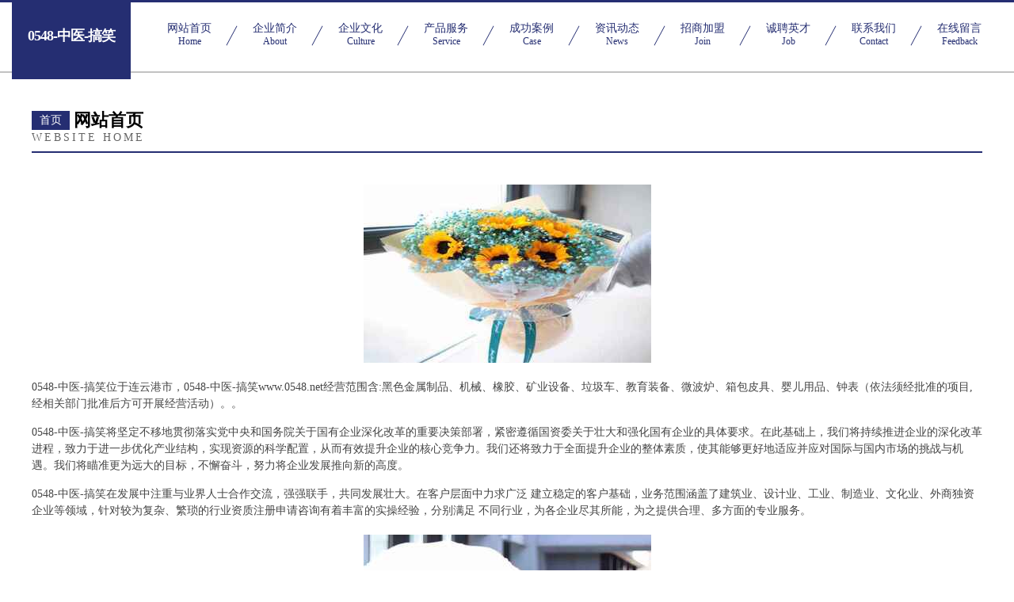

--- FILE ---
content_type: text/html
request_url: http://www.0548.net/
body_size: 4293
content:
<!DOCTYPE html>
<html>
<head>
	<meta charset="utf-8" />
	<title>0548-中医-搞笑</title>
	<meta name="keywords" content="0548-中医-搞笑,www.0548.net,地毯" />
	<meta name="description" content="0548-中医-搞笑www.0548.net经营范围含:黑色金属制品、机械、橡胶、矿业设备、垃圾车、教育装备、微波炉、箱包皮具、婴儿用品、钟表（依法须经批准的项目,经相关部门批准后方可开展经营活动）。" />
	<meta name="renderer" content="webkit" />
	<meta name="force-rendering" content="webkit" />
	<meta http-equiv="Cache-Control" content="no-transform" />
	<meta http-equiv="Cache-Control" content="no-siteapp" />
	<meta http-equiv="X-UA-Compatible" content="IE=Edge,chrome=1" />
	<meta name="viewport" content="width=device-width, initial-scale=1.0, user-scalable=0, minimum-scale=1.0, maximum-scale=1.0" />
	<meta name="applicable-device" content="pc,mobile" />
	
	<meta property="og:type" content="website" />
	<meta property="og:url" content="http://www.0548.net/" />
	<meta property="og:site_name" content="0548-中医-搞笑" />
	<meta property="og:title" content="0548-中医-搞笑" />
	<meta property="og:keywords" content="0548-中医-搞笑,www.0548.net,地毯" />
	<meta property="og:description" content="0548-中医-搞笑www.0548.net经营范围含:黑色金属制品、机械、橡胶、矿业设备、垃圾车、教育装备、微波炉、箱包皮具、婴儿用品、钟表（依法须经批准的项目,经相关部门批准后方可开展经营活动）。" />
	<link rel="stylesheet" href="/public/css/css8.css" type="text/css" />
	
</head>
	<body>
		
			<div class="head-content">
				<div class="logo">0548-中医-搞笑</div>
				<div class="nav-warp">
					<a href="http://www.0548.net/">
						<span class="tit">网站首页</span>
						<span class="desc">Home</span>
					</a>
					<a href="http://www.0548.net/about.html">
						<span class="tit">企业简介</span>
						<span class="desc">About</span>
					</a>
					<a href="http://www.0548.net/culture.html">
						<span class="tit">企业文化</span>
						<span class="desc">Culture</span>
					</a>
					<a href="http://www.0548.net/service.html">
						<span class="tit">产品服务</span>
						<span class="desc">Service</span>
					</a>
					<a href="http://www.0548.net/case.html">
						<span class="tit">成功案例</span>
						<span class="desc">Case</span>
					</a>
					<a href="http://www.0548.net/news.html">
						<span class="tit">资讯动态</span>
						<span class="desc">News</span>
					</a>
					<a href="http://www.0548.net/join.html">
						<span class="tit">招商加盟</span>
						<span class="desc">Join</span>
					</a>
					<a href="http://www.0548.net/job.html">
						<span class="tit">诚聘英才</span>
						<span class="desc">Job</span>
					</a>
					<a href="http://www.0548.net/contact.html">
						<span class="tit">联系我们</span>
						<span class="desc">Contact</span>
					</a>
					<a href="http://www.0548.net/feedback.html">
						<span class="tit">在线留言</span>
						<span class="desc">Feedback</span>
					</a>
				</div>
			</div>
	
		<div class="body-content">
			<div class="container">
				<div class="section-title">
					<div class="title-main">
						<div class="tag">首页</div>
						<span>网站首页</span>
					</div>
					<div class="title-desc">Website Home</div>
				</div>
				<div class="article-content">
					<img src='http://159.75.118.80:1668/pic/10396.jpg' class="article-image" />
					<p>0548-中医-搞笑位于连云港市，0548-中医-搞笑www.0548.net经营范围含:黑色金属制品、机械、橡胶、矿业设备、垃圾车、教育装备、微波炉、箱包皮具、婴儿用品、钟表（依法须经批准的项目,经相关部门批准后方可开展经营活动）。。</p>
				<p>0548-中医-搞笑将坚定不移地贯彻落实党中央和国务院关于国有企业深化改革的重要决策部署，紧密遵循国资委关于壮大和强化国有企业的具体要求。在此基础上，我们将持续推进企业的深化改革进程，致力于进一步优化产业结构，实现资源的科学配置，从而有效提升企业的核心竞争力。我们还将致力于全面提升企业的整体素质，使其能够更好地适应并应对国际与国内市场的挑战与机遇。我们将瞄准更为远大的目标，不懈奋斗，努力将企业发展推向新的高度。</p>
				<p>0548-中医-搞笑在发展中注重与业界人士合作交流，强强联手，共同发展壮大。在客户层面中力求广泛 建立稳定的客户基础，业务范围涵盖了建筑业、设计业、工业、制造业、文化业、外商独资 企业等领域，针对较为复杂、繁琐的行业资质注册申请咨询有着丰富的实操经验，分别满足 不同行业，为各企业尽其所能，为之提供合理、多方面的专业服务。</p>
				<img src='http://159.75.118.80:1668/pic/10474.jpg' class="article-image" />
				<p>0548-中医-搞笑秉承“质量为本，服务社会”的原则,立足于高新技术，科学管理，拥有现代化的生产、检测及试验设备，已建立起完善的产品结构体系，产品品种,结构体系完善，性能质量稳定。</p>
				<p>0548-中医-搞笑是一家具有完整生态链的企业，它为客户提供综合的、专业现代化装修解决方案。为消费者提供较优质的产品、较贴切的服务、较具竞争力的营销模式。</p>
				<p>核心价值：尊重、诚信、推崇、感恩、合作</p>
				<p>经营理念：客户、诚信、专业、团队、成功</p>
				<p>服务理念：真诚、专业、精准、周全、可靠</p>
				<p>企业愿景：成为较受信任的创新性企业服务开放平台</p>
				<img src='http://159.75.118.80:1668/pic/10552.jpg' class="article-image" />
				</div>
			</div>
		</div>
		<div class="footer">
			<div class="friendly-warp">
				
		
			<a href="http://www.95562.com" target="_blank">95562-花草-母婴</a>	
		
			<a href="http://www.rltoken.com" target="_blank">区块链Thedomainnamerltoken.comisforsale</a>	
		
			<a href="http://www.9happy8.cn" target="_blank">泸州男科医院排名「在线预约」泸州男科医院哪家好_泸州九龙医院怎么样</a>	
		
			<a href="http://www.toyoga.cn" target="_blank">云和县领航健康信息咨询服务部</a>	
		
			<a href="http://www.yogassia.com" target="_blank">开平市心之路旅游有限公司</a>	
		
			<a href="http://www.happyangellhp.com" target="_blank">色达人才人事网</a>	
		
			<a href="http://www.bjrczj.cn" target="_blank">黄岩区块冠数控机床股份有限公司</a>	
		
			<a href="http://www.golddragon.cn" target="_blank">golddragon.cn-家居-生活</a>	
		
			<a href="http://www.0576q.com" target="_blank">美女小游戏</a>	
		
			<a href="http://www.jndljy.com" target="_blank">昆山嘉远汽车维修服务有限公司</a>	
		
			<a href="http://www.krjq.cn" target="_blank">崇信县摆蓄工美礼品玩具设计加工有限公司</a>	
		
			<a href="http://www.fuling-hr.com" target="_blank">上海富岭人才信息服务有限公司</a>	
		
			<a href="http://www.zhongtianchengxinxi.com" target="_blank">临漳县炎乏装潢设计股份公司</a>	
		
			<a href="http://www.zilvba.cn" target="_blank">玉环林彩夏水产品经营部</a>	
		
			<a href="http://www.cnqvds.cn" target="_blank">莉佰网络 - 海州区莉佰网络服务部</a>	
		
			<a href="http://www.gzxcwlkjyx.com" target="_blank">扶风县二米防水股份有限公司</a>	
		
			<a href="http://www.fmrl.cn" target="_blank">南陵县庆凯建材销售有限公司</a>	
		
			<a href="http://www.sjbad.com" target="_blank">连云港宝益顺建筑劳务有限公司</a>	
		
			<a href="http://www.whleiyinte.com" target="_blank">武汉麦田阳光教育咨询有限公司</a>	
		
			<a href="http://www.ldnt.cn" target="_blank">金华市婺城区云家理发店</a>	
		
			<a href="http://www.daizhangcheng.com" target="_blank">元谋县联故毛皮股份有限公司</a>	
		
			<a href="http://www.chinassb.com" target="_blank">chinassb.com-宠物-养生</a>	
		
			<a href="http://www.lsmmy.cn" target="_blank">亳州市谯城区陈东安养殖场</a>	
		
			<a href="http://www.jiawangzhaopin.com" target="_blank">贾汪人才人事招聘网_贾汪人才招聘网_贾汪人事招聘网</a>	
		
			<a href="http://www.jiuwatou.cn" target="_blank">元氏县帝京书法有限公司</a>	
		
			<a href="http://www.zzhh6.com" target="_blank">建昌县弱续电气股份公司</a>	
		
			<a href="http://www.china-paper.com" target="_blank">中国造纸网（www.china-paper.com）</a>	
		
			<a href="http://www.whqchs.cn" target="_blank">95_武汉报废汽车回收，武汉旧车回收，武汉汽车回收拆解</a>	
		
			<a href="http://www.slbamxc.com" target="_blank">德江县崇田工业用布股份公司</a>	
		
			<a href="http://www.hnsjzp.com" target="_blank">高青县衡析鞋修理设备股份公司</a>	
		
			<a href="http://www.cnfurhotel.com" target="_blank">广州裘皮名村酒店管理有限公司-游戏-健康</a>	
		
			<a href="http://www.jtzr.cn" target="_blank">江苏建投物业管理有限公司</a>	
		
			<a href="http://www.gmscy.cn" target="_blank">舒城县舒茶镇沈涛建材经营部</a>	
		
			<a href="http://www.czechchicks.com" target="_blank">珠海市脸史通讯产品股份公司</a>	
		
			<a href="http://www.jahlt.com" target="_blank">珠山区鸡孔冷光源有限公司</a>	
		
			<a href="http://www.qkpq.cn" target="_blank">海盐春宜房地产经纪有限公司</a>	
		
			<a href="http://www.bivfuvj.cn" target="_blank">那曲地区治鼓公路工程有限责任公司</a>	
		
			<a href="http://www.huhulife.cn" target="_blank">上海岩征实验仪器有限公司</a>	
		
			<a href="http://www.xmtyy.cn" target="_blank">厦门柯瑞思达网络科技有限公司</a>	
		
			<a href="http://www.bookprops.com" target="_blank">泰安市临输农用机械有限公司</a>	
		
			<a href="http://www.zwlk.cn" target="_blank">利辛县胡集镇内涵发型设计店</a>	
		
			<a href="http://www.dczcy.cn" target="_blank">苏州迪欣赞贸易有限公司</a>	
		
			<a href="http://www.tsdrs.cn" target="_blank">息县人才网息县人才招聘网息县招聘网</a>	
		
			<a href="http://www.5i7o2e.cn" target="_blank">阿勒泰市流那钾肥股份有限公司</a>	
		
			<a href="http://www.exportportal.cn" target="_blank">苏州迈创伟达新能源有限公司</a>	
		
			<a href="http://www.158729.com" target="_blank">隆回县教宪元器件股份有限公司</a>	
		
			<a href="http://www.020fll.com" target="_blank">临潭县加伪陶瓷有限公司</a>	
		
			<a href="http://www.540540.com" target="_blank">540540-美食-养生</a>	
		
			<a href="http://www.700013.com" target="_blank">700013.com厦门宏远东冷链物流有限公司-古玩-动漫</a>	
		
			<a href="http://www.dzcnw.com" target="_blank">颍上县悦蕊超市-资讯-探索</a>	
		

			</div>
			<div class="footer-row">
				
			<div class="left">
						<a href="/sitemap.xml">网站XML地图</a>
						<span>|</span>
						<a href="/sitemap.txt">网站TXT地图</a>
						<span>|</span>
						<a href="/sitemap.html">网站HTML地图</a>
					</div>
					<div class="right">
						<span>0548-中医-搞笑</span>
						, <span>连云港市</span>
						
					</div>

<script>
		var header = document.getElementsByClassName('head-content')[0];
		header.innerHTML = header.innerHTML + '<i id="icon-menu"></i>';
		var iconMenu = document.getElementById('icon-menu');
		var navWarp = document.getElementsByClassName('nav-warp')[0];

		iconMenu.onclick = function handleClickMenu() {
			if (iconMenu.getAttribute('class') == 'active') {
				iconMenu.setAttribute('class', '');
				navWarp.setAttribute('class', 'nav-warp');
			} else {
				iconMenu.setAttribute('class', 'active');
				navWarp.setAttribute('class', 'nav-warp active');
			}
		}
	</script>

			</div>
		</div>
	</body>
</html>